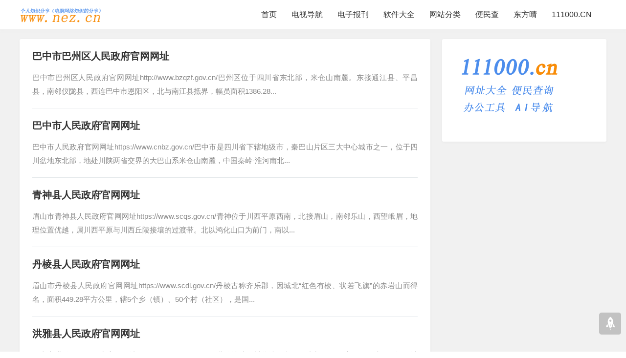

--- FILE ---
content_type: text/html; charset=utf-8
request_url: http://nez.cn/page_3.html
body_size: 3506
content:
<!DOCTYPE html>
<html xml:lang="zh-Hans" lang="zh-Hans">
<head>
    <meta charset="utf-8">
    <meta name="theme" content="拓源主题,toyean.com">
    <meta http-equiv="X-UA-Compatible" content="ie=edge">
    <meta name="renderer" content="webkit">
    <meta name="viewport" content="width=device-width,minimum-scale=1,initial-scale=1">
    <title>第3页 - NEZ.CN</title>
    <meta name="keywords" content="手机，电脑，自媒体，智能硬件，小程序">
    <meta name="description" content="NEZ.CN，手机技巧，手机资讯，电脑技巧，电脑资讯">
        <meta name="generator" content="Z-BlogPHP 1.7.4">
    <link rel="stylesheet" href="http://nez.cn/zb_users/theme/tpure/plugin/share/share.css">
    <script src="http://nez.cn/zb_users/theme/tpure/plugin/share/share.js"></script>
    <link rel="stylesheet" rev="stylesheet" href="http://nez.cn/zb_users/theme/tpure/style/style.css?v=5.0.5" type="text/css" media="all">
    <script src="http://nez.cn/zb_system/script/jquery-latest.min.js"></script>
    <script src="http://nez.cn/zb_system/script/zblogphp.js"></script>
    <script src="http://nez.cn/zb_system/script/c_html_js_add.php"></script>
    <script src="http://nez.cn/zb_users/theme/tpure/script/common.js?v=5.0.5"></script>
    <script src="http://nez.cn/zb_users/theme/tpure/plugin/qrcode/jquery.qrcode.min.js"></script>
    <script>window.tpure={qr:true,qrsize:4,slidepagetype:true,viewallstyle:1,viewallheight:'1000',loadpagenum:'3',lazyline:true,lazynum:true,setnightstart:'22',setnightover:'6',singlekey:true,pagekey:true,fixsidebar:true,fixsidebarstyle:'1',removep:true,backtotop:true,backtotopvalue:0,version:'5.0.5'}</script>
    
</head>
<body class="index">
<div class="wrapper">
    <div class="header">
    <div class="wrap">
        <div class="logo"><a href="http://nez.cn/"><img src="http://nez.cn/zb_users/upload/2022/09/20220913151720166305344027593.png" alt="www.nez.cn"><img src="http://nez.cn/zb_users/upload/2022/09/20220913151720166305344027593.png" alt="www.nez.cn"></a></div>
        <div class="head">
            <div class="menuico"><span></span><span></span><span></span></div>
            <div class="menu">
                <ul class="nosch">
                    <li><a href="http://nez.cn/1/" target="_blank">首页</a></li>


<li><a href="http://nez.cn/tv" target="_blank">电视导航</a></li>


<li><a href="http://nez.cn/baozhi" target="_blank">电子报刊</a></li>


<li><a href="http://nez.cn/8390.html" target="_blank">软件大全</a></li>


<li><a href="http://nez.cn/2.html" target="_blank">网站分类</a></li>


<li><a href="http://www.c.nez.cn/" target="_blank">便民查</a></li>
<li><a href="http://www.d.nez.cn/" target="_blank">东方晴</a></li>
<li><a href="http://nez.cn/111/1.htm" target="_blank">111000.CN</a></li>


                </ul>
            </div>
        </div>
    </div>
</div>    <div class="main">
                <div class="mask"></div>
        <div class="wrap">
                        <div>
                <div class="content listcon">
                                        <div class="block custom">
                                                                                                                                <div class="post item">
    <h2><a href="http://nez.cn/post/15642.html">巴中市巴州区人民政府官网网址</a></h2>
    <div class="info">
            </div>
            <div class="intro">
                                                        巴中市巴州区人民政府官网网址http://www.bzqzf.gov.cn/巴州区位于四川省东北部，米仓山南麓。东接通江县、平昌县，南邻仪陇县，西连巴中市恩阳区，北与南江县抵界，幅员面积1386.28...            </div>
    </div>                                                                                                            <div class="post item">
    <h2><a href="http://nez.cn/post/15641.html">巴中市人民政府官网网址</a></h2>
    <div class="info">
            </div>
            <div class="intro">
                                                        巴中市人民政府官网网址https://www.cnbz.gov.cn/巴中市是四川省下辖地级市，秦巴山片区三大中心城市之一，位于四川盆地东北部，地处川陕两省交界的大巴山系米仓山南麓，中国秦岭-淮河南北...            </div>
    </div>                                                                                                            <div class="post item">
    <h2><a href="http://nez.cn/post/15640.html">青神县人民政府官网网址</a></h2>
    <div class="info">
            </div>
            <div class="intro">
                                                        眉山市青神县人民政府官网网址https://www.scqs.gov.cn/青神位于川西平原西南，北接眉山，南邻乐山，西望峨眉，地理位置优越，属川西平原与川西丘陵接壤的过渡带。北以鸿化山口为前门，南以...            </div>
    </div>                                                                                                            <div class="post item">
    <h2><a href="http://nez.cn/post/15639.html">丹棱县人民政府官网网址</a></h2>
    <div class="info">
            </div>
            <div class="intro">
                                                        眉山市丹棱县人民政府官网网址https://www.scdl.gov.cn/丹棱古称齐乐郡，因城北“红色有棱、状若飞旗”的赤岩山而得名，面积449.28平方公里，辖5个乡（镇）、50个村（社区），是国...            </div>
    </div>                                                                                                            <div class="post item">
    <h2><a href="http://nez.cn/post/15638.html">洪雅县人民政府官网网址</a></h2>
    <div class="info">
            </div>
            <div class="intro">
                                                        眉山市洪雅县人民政府官网网址https://www.schy.gov.cn/洪雅地处四川盆地西南，属成都平原经济区，是成德眉资同城化发展辐射区，幅员1896平方公里，辖12镇。距成都双流机场110公里...            </div>
    </div>                                                                                                            <div class="post item">
    <h2><a href="http://nez.cn/post/15637.html">仁寿县人民政府官网网址</a></h2>
    <div class="info">
            </div>
            <div class="intro">
                                                        眉山市仁寿县人民政府官网网址https://www.rs.gov.cn/仁寿县位于成都市正南方向，境内荣威山脉、二峨山分南北横亘；东接资阳市雁江区、内江市资中县，西邻眉山市东坡区、彭山区、青神县，南接...            </div>
    </div>                                                                                                            <div class="post item">
    <h2><a href="http://nez.cn/post/15636.html">眉山市彭山区人民政府官网网址</a></h2>
    <div class="info">
            </div>
            <div class="intro">
                                                        眉山市彭山区人民政府官网网址https://www.scps.gov.cn/彭山区位于东经103.40度至103.59度。幅员面积465平方公里。位于四川盆地西部，地处岷江中游。区境东临仁寿县，南接东...            </div>
    </div>                                                                                                            <div class="post item">
    <h2><a href="http://nez.cn/post/15635.html">眉山市东坡区人民政府官网网址</a></h2>
    <div class="info">
            </div>
            <div class="intro">
                                                        眉山市东坡区人民政府官网网址https://www.dp.gov.cn/东坡区位于四川盆地成都平原西南边缘，岷江中游；北接省会成都，南连乐山，东邻内江、资阳、自贡，西接雅安；东坡区政府驻下西街79号，...            </div>
    </div>                                                                                                            <div class="post item">
    <h2><a href="http://nez.cn/post/15634.html">眉山市人民政府官网网址</a></h2>
    <div class="info">
            </div>
            <div class="intro">
                                                        眉山市人民政府官网网址https://www.ms.gov.cn/中共眉山市委、眉山市人民政府门户网站是眉山市委、市政府在互联网上集中对外开放和展示的形象窗口，是眉山市党务公开和政府信息公开的第一平台...            </div>
    </div>                                                                                                            <div class="post item">
    <h2><a href="http://nez.cn/post/15633.html">乐清市图书馆官网网址</a></h2>
    <div class="info">
            </div>
            <div class="intro">
                                                        乐清市图书馆官网网址http://www.yqlib.cn/乐清市图书馆位于乐清市城东街道890号。新馆于2011年开工建设，2016年1月交付使用，占地面积5207平方米，建筑面积20000平方米（...            </div>
    </div>                                                                                                </div>
                                        <div class="pagebar">
                                            <a href="http://nez.cn/" class="m">首页</a>
                            <a href="http://nez.cn/page_2.html" class="m">上页</a>
                    		<a href="http://nez.cn/page_2.html">2</a>
                            <span class="now-page">3</span>
                            <span class="next-page"><a href="http://nez.cn/page_4.html">4</a></span>
                            <a href="http://nez.cn/page_4.html" class="m">下页</a>
                            <a href="http://nez.cn/page_1425.html" class="m">尾页</a>
                                </div>
                                    </div>
                <div class="sidebar">
                                        
<dl id="1" class="sidebox">
    <dt></dt>    <dd>
        		<div><a href="http://111000.nez.cn/" target="_blank"><img border="0" src="http://nez.cn/111/111000cn235160.gif" width="235" height="160"></a>
</div>
				    </dd>
</dl>                                    </div>
            </div>
        </div>
    </div>
</div>
<div class="footer">
	<div class="fademask"></div>
    <div class="wrap">
        <h3>www.nez.cn<br><a href="https://beian.miit.gov.cn/" target="_blank">陕ICP备19010945号-1</a> <img  src="http://nez.cn/111/ba.png"/><a href="http://www.beian.gov.cn/portal/registerSystemInfo?recordcode=61030302000340" target="_blank">陕公网安备61030302000340号</a><script>var _hmt = _hmt || [];(function() {  var hm = document.createElement("script");  hm.src = "https://hm.baidu.com/hm.js?c719f28646e0108bf10a08c899842a2b";  var s = document.getElementsByTagName("script")[0];   s.parentNode.insertBefore(hm, s);})();</script></h3>
        <h4>Powered By <a href="https://www.zblogcn.com/" title="Z-BlogPHP 1.7.4 Build 173430" target="_blank" rel="noopener noreferrer">Z-BlogPHP</a>. Theme by <a href="https://www.toyean.com/" target="_blank" title="拓源网">TOYEAN</a>.</h4>
        
    </div>
</div>
<div class="edgebar">
</div></body>
</html><!--79.21 ms , 6 queries , 5173kb memory , 0 error-->